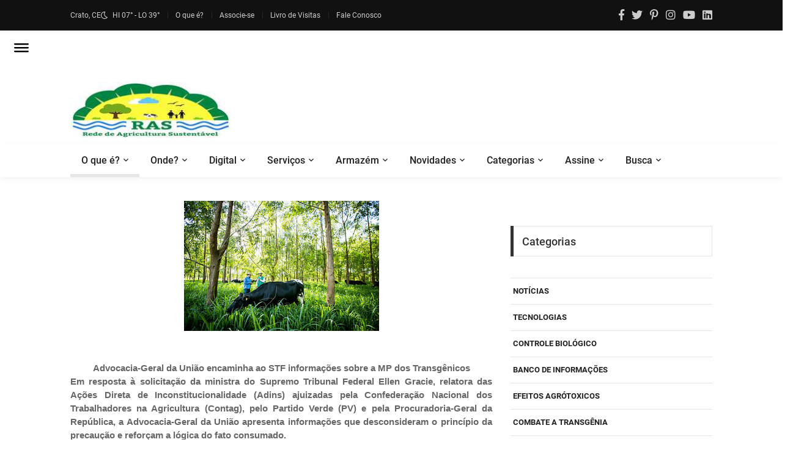

--- FILE ---
content_type: text/html; charset=UTF-8
request_url: https://www.agrisustentavel.com/ogm/2003/t071103.htm
body_size: 8838
content:
<!DOCTYPE html>
<html lang="pt-br"><!-- InstanceBegin template="/Templates/sfcogm.dwt" codeOutsideHTMLIsLocked="false" -->
<head>
  <meta charset="UTF-8">
  <meta http-equiv="X-UA-Compatible" content="IE=edge">
  <meta name="viewport" content="width=device-width,initial-scale=1">
<!--= Links Relativos=-->	
  <link rel="icon" type="image/png" href="https://www.agrisustentavel.com/gif/icon/widetile.png"/>
  <link rel="stylesheet" href="../../gif/css/zboots.css" media="none" onload="if(media!='all')media='all'"><noscript><link rel="stylesheet" href="../../gif/css/zboots.css"></noscript>
  <link rel="stylesheet" href="../../gif/css/zutil.css" media="none" onload="if(media!='all')media='all'"><noscript><link rel="stylesheet" href="../../gif/css/zutil.css"></noscript>
  <link rel="stylesheet" href="../../gif/css/zfontawesome.css" media="none" onload="if(media!='all')media='all'"><noscript><link rel="stylesheet" href="../../gif/css/zfontawesome.css"></noscript>
  <link rel="stylesheet" href="../../gif/css/zanimatep.css" media="none" onload="if(media!='all')media='all'"><noscript><link rel="stylesheet" href="../../gif/css/zanimatep.css"></noscript>
  <link rel="stylesheet" href="../../gif/css/zmain.css" media="none" onload="if(media!='all')media='all'"><noscript><link rel="stylesheet" href="../../gif/css/zmain.css"></noscript>
  <link rel="stylesheet" href="../../gif/css/ccpp3.css" media="none" onload="if(media!='all')media='all'"><noscript><link rel="stylesheet" href="../../gif/css/zanim.css"></noscript>
  <link rel="stylesheet" href="../../gif/css/ccpp1.css" media="none" onload="if(media!='all')media='all'"><noscript><link rel="stylesheet" href="../../gif/css/zanim.css"></noscript>
  <link rel="stylesheet" href="../../gif/css/ccpp2.css" media="none" onload="if(media!='all')media='all'"><noscript><link rel="stylesheet" href="../../gif/css/zanim.css"></noscript> 
<!-- Icons -->
  <link rel="icon" type="image/png" href="https://www.agrisustentavel.com/gif/icon/widetile.png"/>
  <link rel="apple-touch-icon" sizes="180x180" href="https://www.agrisustentavel.com/gif/icon/apple-touch-icon.png">
  <link rel="icon" type="image/png" sizes="32x32" href="https://www.agrisustentavel.com/gif/icon/favicon-32x32.png">
  <link rel="icon" sizes="16x16" href="https://www.agrisustentavel.com/gif/icon/favicon-16x16.png">
  <link rel="icon" sizes="180x180" href="https://www.agrisustentavel.com/favicon.ico" type="image/x-icon" />
  <link rel="manifest" href="https://www.agrisustentavel.com/gif/icon/site.webmanifest">
  <link rel="mask-icon" href="https://www.agrisustentavel.com/gif/icon/safari-pinned-tab.svg" color="#5bbad5">
  <meta name="msapplication-TileColor" content="#00aba9">
  <meta name="theme-color" content="#ffffff">
<!-- Carregamento -->
  <link rel="preconnect" href="https://fonts.gstatic.com/" crossorigin>
  <link rel="preload" href="https://www.agrisustentavel.com/gif/fonts/Robotom.ttf" as="font" crossorigin>
  <link rel="preload" href="https://www.agrisustentavel.com/gif/fonts/Robotor.ttf" as="font" crossorigin>
  <link rel="preload" href="https://www.agrisustentavel.com/gif/fonts/fa-brands-400.woff2" as="font" crossorigin>  
  <link rel="preload" href="https://www.agrisustentavel.com/gif/fonts/fa-solid-900.woff2" as="font" crossorigin>  
  <link rel="preload" href="https://www.agrisustentavel.com/gif/fonts/Roboto-Bold.ttf" as="font" crossorigin>   
  <link rel="preload" href="https://www.agrisustentavel.com/gif/fonts/mdesing.woff2?v=2.2.0" as="font" crossorigin>  
<!-- para o sistema Open Graph -->
  <meta property="og:type" content="website">
  <meta property="og:image:type" content="image/jpeg">
  <meta property="og:locale" content="pt_br">
  <meta property="fb:admins" content="agrisustentavel">
  <meta property="fb:app_id" content="1088657327878964">
<!-- para o Twitter Card -->
  <meta name="twitter:card" content="summary">
  <meta name="twitter:site" content="@agrisustentavel">
<!-- para o Microdata -->
   <script type="application/ld+json">
    {"@context":"http://schema.org","@type":"Website","name":"Rede de Agricultura Sustentável","image":"https://www.agrisustentavel.com/gif/ras.jpeg","url":"https://www.agrisustentavel.com","sameAs":["https://twitter.com/agrisustentavel","https://instagram.com/agrisustentavel","https://www.linkedin.com/groups/12265977","https://www.facebook.com/agrisustentavel/"]}
</script>
<!-- Preconnect -->
  <link rel="alternate" type="application/atom+xml" href="https://www.agrisustentavel.com/rss/index.xml" title="Novidades Sobre Agricultura Sustentavel, Orgânica, agroecológica e biológica" >
<!-- para Metas Configs -->
  <meta name="robots" content="index, follow">
  <meta name="distribution" content="Global">
  <meta name="rating" content="General">
  <meta name="distribution" content="General">
<!-- Global site tag (gtag.js) - Google Analytics -->
  <script async src="https://www.googletagmanager.com/gtag/js?id=UA-816452-1"></script>
  <script>
    window.dataLayer=window.dataLayer||[];function gtag(){dataLayer.push(arguments)}gtag('js',new Date());gtag('config','UA-816452-1');
  </script>
<!-- InstanceBeginEditable name="head" -->
<title>Advocacia-Geral da Uni&atilde;o encaminha ao STF informa&ccedil;&otilde;es sobre a MP dos Transg&ecirc;nicos </title>
<meta name="Keywords" content="pb, contag, ellen, gracie, transgênicos, agu, stf, adins, mp, ogm, transgênicos, sementes" />
<!-- InstanceEndEditable -->
<!-- InstanceBeginEditable name="Meta" -->
  <meta name="twitter:title" content="">
  <meta property="og:url" content="https://www.agrisustentavel.com/ogm/">
  <meta property="og:title" content="Notícias de Organismo Geneticamente Modificados">
<!-- InstanceEndEditable -->
   <!-- InstanceBeginEditable name="Work" -->
  <link rel="canonical" href="https://www.agrisustentavel.com/ogm/index.htm">
  <link rel="dns-prefetch" href="https://www.agrisustentavel.com/ogm/index.htm">
  <link rel="preconnect" href="https://www.agrisustentavel.com/ogm/index.htm">
  <meta name="url" content="https://www.agrisustentavel.com/ogm/index.htm">
<!-- Código do Schema.org  -->
  <meta itemprop="name" content="Noticias Sobre Organismos Geneticamente Modificados - Transgênicos">
  <meta itemprop="description" content="Página de notícias sobre transgênicos (ogms) e suas consequências sociais, ambientais, econômicas e a saúde">
  <meta itemprop="url" content="https://www.agrisustentavel.com/ogm/index.htm">  
  <meta property="og:url" content="https://www.agrisustentavel.com/ogm/index.htm">
  <meta property="og:image" content="https://www.agrisustentavel.com/gif/fundo/modelos/tgm.jpg">
  <meta property="og:site_name" content="Noticias Sobre Organismos Geneticamente Modificados - Transgênicos">
  <meta property="og:description" content="Página de notícias sobre transgênicos (ogms) e suas consequências sociais, ambientais, econômicas e a saúde">
<!-- Instructions Meta -->
  <meta name="description" content="Informações sobre agricultura sustentável, agroflorestal, orgânica, biológica e agroecológica">
  <meta property="og:title" content="Noticias Sobre Organismos Geneticamente Modificados - Transgênicos"> 
  <meta name="twitter:title" content="Noticias Sobre Organismos Geneticamente Modificados - Transgênicos">
  <meta name="twitter:image" content="https://www.agrisustentavel.com/gif/fundo/modelos/tgm.jpg">
  <meta name="keywords" content="transgênicos, engenharia génetica, notícias, informações, ogm, organismos, industria qquimica">
<!-- InstanceEndEditable -->
<!-- para Scripts -->
</head>
<body>
	<!-- Header -->
<header>
		<!-- Header desktop -->
		<div class="container-menu-desktop">
			<div class="topbar">
				<div class="content-topbar container h-100">
					<div class="left-topbar">
						<span class="left-topbar-item flex-wr-s-c">
							<span>Crato, CE</span>
							<img class="m-b-1 m-rl-8" src="../../gif/icon/night.png" alt="logo_ras">
							<span>HI 07° - LO 39°</span>
						</span>
						<a href="../../rede.htm" class="left-topbar-item">O que é?</a>
						<a href="../../inscri.html" class="left-topbar-item">Associe-se</a>
						<a href="../../livro.php" class="left-topbar-item">Livro de Visitas</a>
						<a href="../../faleconosco.php" class="left-topbar-item">Fale Conosco</a>
					</div>

					<div class="right-topbar">
						<a href="https://www.facebook.com/rede.deagriculturasustentavel">
							<span class="fab fa-facebook-f"></span></a>
						<a href="https://twitter.com/agrisustentavel" target="_blank">
							<span class="fab fa-twitter"></span></a>
						<a href="https://br.pinterest.com/agrisustentavel/">
							<span class="fab fa-pinterest-p"></span></a>
						<a href="https://www.instagram.com/agrisustentavel/" target="_blank">
							<span class="fab fa-instagram"></span></a>
						<a href="https://www.youtube.com/channel/UCpnpEsRKcXQ1Yvt9_tS_o8A/playlists">
							<span class="fab fa-youtube"></span></a>
						<a href="https://www.linkedin.com/groups/12265977/">
							<span class="fab fa-linkedin"></span></a>
					</div>
				</div>
			</div>

			<!-- Header Mobile -->
			<div class="wrap-header-mobile">
				<!-- Logo moblie -->		
				<div class="logo-mobile">
					<a href="../../index.html"><img src="../../ras.jpeg" alt="logomarca"></a>
				</div>

				<!-- Button show menu -->
				<div class="btn-show-menu-mobile hamburger hamburger--squeeze m-r--8">
					<span class="hamburger-box">
						<span class="hamburger-inner"></span>
					</span>
				</div>
			</div>

			<!-- Menu Mobile -->
			<div class="menu-mobile">
				<ul class="topbar-mobile">
					<li class="left-topbar">
						<span class="left-topbar-item flex-wr-s-c">
							<span>Crato, CE</span>
							<img class="m-b-1 m-rl-8" src="../../gif/icon/night.png" alt="logoras">
							<span>Lat. 07° Long. 37°</span>
						</span>
					</li>
					<li class="left-topbar">
						<a href="../../inicia.htm" class="left-topbar-item">O que é?</a>
						<a href="../../inscri.html" class="left-topbar-item">Associe-se</a>
						<a href="../../livro.php" class="left-topbar-item">Livro de Visitas</a>
						<a href="../../faleconosco.php" class="left-topbar-item">Fale Conosco</a>
					</li>
					<li class="right-topbar">
						<a href="https://www.facebook.com/rede.deagriculturasustentavel">
							<span class="fab fa-facebook-f"></span>	</a>
						<a href="https://twitter.com/agrisustentavel" target="_blank">
							<span class="fab fa-twitter"></span></a>
						<a href="https://br.pinterest.com/agrisustentavel/">
							<span class="fab fa-pinterest-p"></span></a>
						<a href="https://www.instagram.com/agrisustentavel/" target="_blank">
							<span class="fab fa-instagram"></span></a>
						<a href="https://www.youtube.com/channel/UCpnpEsRKcXQ1Yvt9_tS_o8A/playlists">
							<span class="fab fa-youtube"></span></a>
						<a href="https://www.linkedin.com/groups/12265977/">
							<span class="fab fa-linkedin"></span></a>
					</li>
				</ul>

<!-- Menu Mobile Links -->		
				<ul class="main-menu-m">
					<li>
					<a href="../../index.html">O que é?</a>
					   <ul class="sub-menu-m">
					 	  <li><a href="../../conceito.htm">Agricultura Sustentável</a></li>
						  <li><a href="../../doc/motivos.htm">Por que consumir</a></li>
						  <li><a href="../../doc/tipos.htm">Tipos de Agricultura Sustentável</a></li>
						  <li><a href="../../edez.htm">Exemplos de Sistemas</a></li>
						  <li><a href="../../rede.htm">A Rede de Agricultura Sustentável</a></li>
				          </ul>
					          <span class="arrow-main-menu-m">
					             <i class="fa fa-angle-right" aria-hidden="true"></i></span>	
					</li>
					<li>
					<a href="../../feiras.php">Onde</a>
					   <ul class="sub-menu-m">
					      <li><a href="../../escolas.htm">Estudar</a></li>
					      <li><a href="../../feiras.php">Feiras</a></li>
						  <li><a href="../../firma.htm">Estabelecimentos Comerciais</a></li>
                          <li><a href="../../banco/proagris/index.htm">Assistência Profissional</a></li>
						  <li><a href="../../agente/agente.htm">Assistência Institucional</a></li>
					    </ul>
						   <span class="arrow-main-menu-m">
						      <i class="fa fa-angle-right" aria-hidden="true"></i></span>
					</li>
				    <li>
					<a href="../../digital/index.html">Digital</a>
					   <ul class="sub-menu-m">
					      <li><a href="../../digital/video/index.html">Vídeos</a></li>
				          <li><a href="../../doc/ebook.html">Ebooks</a></li>
						  <li><a href="../../digital/som/index.html">Spots</a></li>
					 </ul>
						 <span class="arrow-main-menu-m">
						    <i class="fa fa-angle-right" aria-hidden="true"></i></span>
					</li>
					<li>
			        <a href="../../exper.htm">Serviços</a>
				       <ul class="sub-menu-m">
					      <li><a href="../../manifestos.htm">Manifestos e Moções</a></li>
                          <li><a href="../../leis.htm">Legislação Agroambiental</a></li>
						  <li><a href="../../banco/artigos/index.htm">Artigos Técnicos</a></li> 
						  <li><a href="../../doc/entrevistas.html">Entrevistas</a></li>   
						  <li><a href="../../san/pancs/index.html">PANCs</a></li>
						  <li><a href="../../doc/index.html">Documentos e Informações</a></li>
					   </ul>  
						<span class="arrow-main-menu-m">
						   <i class="fa fa-angle-right" aria-hidden="true"></i></span>
					</li> 
										<li>
				    <a href="../../exper.htm">Armazém</a>
					  <ul class="sub-menu-m">
					    <li><a href="../../banco/ciencia/index.htm">Artigos Científicos</a></li>
                        <li><a href="../../banco/monog.htm">Monografias</a></li>
                        <li><a href="../../banco/mestrado/index.htm">Dissertações</a></li>
                        <li><a href="../../banco/tese/index.htm">Teses</a></li>
                        <li><a href="../../banco/papeis.htm">Papers</a></li>	
					  </ul>
						<span class="arrow-main-menu-m">
						   <i class="fa fa-angle-right" aria-hidden="true"></i></span>
					</li>
			       <li>
				    <a href="../../novidades/index.htm">Novidades</a>
					  <ul class="sub-menu-m">
						<li><a href="../../novidades/index.htm">Atualizações</a></li>
                        <li><a href="../../san/index.html">Notícias</a></li>
                        <li><a href="../../eventos.html">Eventos</a></li>
                        <li><a href="../../oportunidade.htm">Oportunidades</a></li>	
					</ul> 
						<span class="arrow-main-menu-m">
						   <i class="fa fa-angle-right" aria-hidden="true"></i></span>
					</li>    
			 					<li>
					 <a href="#">Categorias</a>
					  <ul class="sub-menu-m">
						<li><a href="../../news.html">Notícias Gerais</a></li>
						<li><a href="../../toxicos/efeitos.htm">Efeitos Agrotóxicos</a></li>
						<li><a href="../../ta/correto.htm">Controle Biológico</a></li>
						<li><a href="../../transogm.htm">Combate Transgênico</a></li>
						<li><a href="../../banco/index.htm">Banco de Informações</a></li>
						<li><a href="../../ta/index.htm">Difusão Tecnólogica</a></li>		
					  </ul>
						<span class="arrow-main-menu-m">
     				       <i class="fa fa-angle-right" aria-hidden="true"></i></span>
					</li>
					<li>
				    <a href="../../index.html">Assine</a>
				      <ul class="sub-menu-m">
					    <li><a href="../../livro.php">Livro de Visitas</a></li>
					    <li><a href="../../boletim.html">Boletim</a></li>
					    <li><a href="../../inscri.html">Associe</a></li>
					    <li><a href="../../faleconosco.php">Fale Conosco</a></li>
					</ul>
					<span class="arrow-main-menu-m">
						   <i class="fa fa-angle-right" aria-hidden="true"></i></span>
				    </li>
					<li>
				    <a href="../../achei.html">Localize</a>
				     <ul class="sub-menu-m">
				     <li><a href="../../achei.html">Localize</a></li>
					 </ul>
					  <span class="arrow-main-menu-m">
					     <i class="fa fa-angle-right" aria-hidden="true"></i></span>
					</li>
				</ul>   
			</div>
			<!--  -->
			<div class="wrap-logo container">
				<!-- Logo desktop -->		
				<div class="logo">
					<a href="../../index.html"><img src="../../ras.jpeg" alt="Logo" id="logomarca"></a>

				</div>			
				<!-- Banner -->
				<div class="banner-header">
				<!--
				<script type="text/javascript">
var bannersnack_embed = {"hash":"bzk329m3x","width":468,"height":60,"t":1576356791,"userId":26119596,"responsive":true,"type":"html5"};
</script>
<script type="text/javascript" src="//cdn.bannersnack.com/iframe/embed.js"></script>
			-->
				
		<!--			<a href="https://themewagon.com/themes/free-bootstrap-4-html5-news-website-template-magnews2/"><img src="images/banner-01.jpg" alt="IMG"></a>
 -->
				</div>
			</div>

			<div class="wrap-main-nav">
				<div class="main-nav">
					<!-- Menu desktop -->
					<nav class="menu-desktop">
						<a class="logo-stick" href="../../index.html">
							<img src="../../ras.jpeg" alt="Logomarca">
						</a>
						<ul class="main-menu">
							<li class="main-menu-active">
								<a href="../../conceito.htm">O que é?</a>
								<ul class="sub-menu">
									<li><a href="../../conceito.htm">Agricultura Sustentável</a></li>
									<li><a href="../../doc/motivos.htm">Por que consumir</a></li>
									<li><a href="../../doc/tipos.htm">Tipos de Agricultura Sustentável</a></li>
									<li><a href="../../edez.htm">Exemplos de Sistemas</a></li>
									<li><a href="../../rede.htm">A Rede de Agricultura Sustentável</a></li>	
								</ul>
							</li>
					<li class="main-menu-item">
								<a href="../../index.html">Onde?</a>
								<ul class="sub-menu">
								<li><a href="../../escolas.htm">Estudar</a></li>
									<li><a href="../../feiras.php">Feiras</a></li>
									<li><a href="../../firma.htm">Estabelecimentos Comerciais</a></li>
                                    <li><a href="../../banco/proagris/index.htm">Assistência Profissional</a></li>
									<li><a href="../../agente/agente.htm">Assistência Institucional</a></li>			
            					</ul>
							</li>
				<li class="main-menu-item">
								<a href="../../digital/index.html">Digital</a>
								<ul class="sub-menu">
									<li><a href="../../digital/video/index.html">Vídeos</a></li>
									<li><a href="../../doc/ebook.html">Ebooks</a></li>
									<li><a href="../../digital/som/index.html">Spots</a></li>
					            </ul>
				</li>
				<li class="main-menu-item">
								<a href="../../exper.htm">Serviços</a>
								<ul class="sub-menu">
								  <li><a href="../../manifestos.htm">Manifestos e Moções</a></li>
                                   <li><a href="../../leis.htm">Legislação Agroambiental</a></li>
									<li><a href="../../banco/artigos/index.htm">Artigos Técnicos</a></li> 
									<li><a href="../../doc/entrevistas.html">Entrevistas</a></li>   
									<li><a href="../../san/pancs/index.html">PANCs</a></li>
									<li><a href="../../doc/index.html">Documentos e Informações</a></li>                            	
								</ul>
							</li>
							       <li class="main-menu-item">
								<a href="../../banco/inbanco.htm">Armazém</a>
								<ul class="sub-menu">
								  <li><a href="../../banco/ciencia/index.htm">Artigos Científicos</a></li>
                                  <li><a href="../../banco/monog.htm">Monografias</a></li>
                                  <li><a href="../../banco/mestrado/index.htm">Dissertações</a></li>
                                  <li><a href="../../banco/tese/index.htm">Teses</a></li>
                                <li><a href="../../banco/papeis.htm">Papers</a></li>	
								</ul>
							</li>
			         	<li class="main-menu-item">
								<a href="../../novidades/index.htm">Novidades</a>
								<ul class="sub-menu">
									 <li><a href="../../novidades/index.htm">Atualizações</a></li>
                                     <li><a href="../../san/index.html">Notícias</a></li>
                                     <li><a href="../../eventos.html">Eventos</a></li>
                                     <li><a href="../../oportunidade.htm">Oportunidades</a></li>	
								</ul>
							</li>
			          
							<li class="main-menu-item">
								<a href="../../news.html">Categorias</a>
								<ul class="sub-menu">
									<li><a href="../../news.html">Notícias Gerais</a></li>
									<li><a href="../../toxicos/efeitos.htm">Efeitos Agrotóxicos</a></li>
									<li><a href="../../ta/correto.htm">Controle Biológico</a></li>
									<li><a href="../../transogm.htm">Combate Transgênico</a></li>
									<li><a href="../../banco/index.htm">Banco de Informações</a></li>
									<li><a href="../../ta/index.htm">Difusão Tecnólogica</a></li>
							    </ul>
							</li>
			<li class="main-menu-item">
								<a href="../../inscri.html">Assine</a>
								<ul class="sub-menu">
									<li><a href="../../livro.php">Livro de Visitas</a></li>
									<li><a href="../../boletim.html">Boletim</a></li>
									<li><a href="../../inscri.html">Associe</a></li>
									<li><a href="../../faleconosco.php">Fale Conosco</a></li>
								</ul>
							</li>	
	<li class="main-menu-item">
                   <a href="../../achei.html">Busca</a>
              </li>						
						</ul>
					</nav>
				</div>
			</div>	
		</div>
</header>
<!-- Breadcrumb -->
<!-- 	<div class="container">
		<div class="headline bg0 flex-wr-sb-c p-rl-20 p-tb-8">
			<div class="f2-s-1 p-r-30 m-tb-6">
				<a href="../index.html" class="breadcrumb-item f1-s-3 cl9">RAS</a>
				<a href="../san/index.html" class="breadcrumb-item f1-s-3 cl9">Notícias Orgânicos</a></div> 		
<script async src="https://cse.google.com/cse.js?cx=partner-pub-1005079825470650:o7lgtt-3kyh"></script><div class="gcse-search"></div> 
	</div></div> -->
<!-- Content -->
	<section class="bg0 p-b-100 p-t-10">
		<div class="container">
			<div class="row justify-content-center">
				<div class="col-md-10 col-lg-8 p-b-25">
					<div class="p-r-10 p-r-0-sr991">
						<!-- Blog Detail -->
						<div class="p-b-70">
							<!-- InstanceBeginEditable name="heading" -->
                <h1 class="text-danger"></h1>
                <!-- InstanceEndEditable -->
							<div class="flex-wr-s-s p-b-25">
										</div>
							<div class="wrap-pic-max-w p-b-25">
								<!-- InstanceBeginEditable name="imagem" --><img src="../../gif/artigo/ilpf-bom.jpg" width="319" height="213" alt="" class="center-unha"/><!-- InstanceEndEditable -->
							</div>
							<p class="f1-s-11 cl6 p-b-25">
							<!-- InstanceBeginEditable name="conteudo" -->
<p align="center"> <strong>Advocacia-Geral da Uni&atilde;o encaminha ao STF informa&ccedil;&otilde;es sobre a MP dos Transg&ecirc;nicos </strong></p>
<blockquote>
  <p align="justify"><strong>Em resposta &agrave; solicita&ccedil;&atilde;o da ministra do Supremo Tribunal Federal Ellen Gracie, relatora das A&ccedil;&otilde;es Direta de Inconstitucionalidade (Adins) ajuizadas pela Confedera&ccedil;&atilde;o Nacional dos Trabalhadores na Agricultura (Contag), pelo Partido Verde (PV) e pela Procuradoria-Geral da Rep&uacute;blica, a Advocacia-Geral da Uni&atilde;o apresenta informa&ccedil;&otilde;es que desconsideram o princ&iacute;pio da precau&ccedil;&atilde;o e refor&ccedil;am a l&oacute;gica do fato consumado. </strong></p>
  <p align="justify">As informa&ccedil;&otilde;es apresentadas no dia 29/10 pela 
    Advocacia-Geral da Uni&atilde;o (AGU) sobre a edi&ccedil;&atilde;o da Medida 
    Provis&oacute;ria (MP) dos Transg&ecirc;nicos (131/03) , que estabelece normas 
    para o plantio e a comercializa&ccedil;&atilde;o da produ&ccedil;&atilde;o de 
    soja da safra transg&ecirc;nica de 2004, s&atilde;o t&atilde;o contradit&oacute;rias 
    quanto a pr&oacute;pria MP. Na tentativa de subverter os preceitos constitucionais, 
    a AGU sustenta que a dispensa de estudo ambiental n&atilde;o fere a Constitui&ccedil;&atilde;o 
    Federal, uma vez que n&atilde;o h&aacute; em seu texto a defini&ccedil;&atilde;o 
    das hip&oacute;teses em que se exige Estudo Pr&eacute;vio de Impacto Ambiental 
    (EIA). &quot;A conforma&ccedil;&atilde;o da norma somente se dar&aacute; por meio 
    da lei infraconstitucional - regulamenta&ccedil;&atilde;o do assunto por meio 
    de uma lei ordin&aacute;ria -, que definir&aacute; as atividades potencialmente 
    causadoras de significativa degrada&ccedil;&atilde;o do meio ambiente&quot;, afirma. <br />
    <br />
    Al&eacute;m de ignorar os princ&iacute;pios constitucionais previstos no artigo 
    225 da Constitui&ccedil;&atilde;o Federal , a AGU desconsidera, ainda, a efic&aacute;cia 
    jur&iacute;dica da decis&atilde;o judicial que imp&otilde;e &agrave; Uni&atilde;o 
    a realiza&ccedil;&atilde;o de pr&eacute;vio EIA ,para a libera&ccedil;&atilde;o 
    de esp&eacute;cies gen&eacute;ticamente modificadas. Para tanto, afirma que 
    a decis&atilde;o judicial que imp&otilde;e &agrave; Uni&atilde;o a realiza&ccedil;&atilde;o 
    de pr&eacute;vio Estudo de Impacto Ambiental n&atilde;o pro&iacute;be o Presidente 
    da Rep&uacute;blica, Chefe do Poder Executivo, de legislar sobre o assunto. <br />
    <br />
    Os argumentos apresentados pela AGU deixam claro que o a edi&ccedil;&atilde;o da Medida Provis&oacute;ria avaliza os casos de sementes reservadas pelos pr&oacute;prios agricultores, que v&ecirc;m desrespeitando o regime jur&iacute;dico em vigor h&aacute; anos. &quot;O plantio de soja transg&ecirc;nica j&aacute; vem sendo efetivado h&aacute; mais de sete anos como p&uacute;blico e not&oacute;rio.&quot; <br />
    <br />
    Para a AGU a libera&ccedil;&atilde;o da comercializa&ccedil;&atilde;o da produ&ccedil;&atilde;o de soja transg&ecirc;nica, expressamente permitida pela Lei 10.688/03, demonstra claramente que a Medida Provis&oacute;ria &quot;n&atilde;o &eacute; inova&ccedil;&atilde;o que possa causar danos ou riscos de les&atilde;o grave e irrepar&aacute;vel ao meio ambiente&quot;. <br />
    <br />
    As Adins ajuizadas contra a MP 131/03 foram remetidas na quinta-feira (6/11) 
    &agrave; Procuradoria Geral da Rep&uacute;blica, que dever&aacute; apresentar 
    em 15 dias parecer sobre cada uma delas. A expectativa &eacute; que os pareceres 
    sejam favor&aacute;veis &agrave;s a&ccedil;&otilde;es, uma vez que a Procuradoria 
    &eacute; autoras de uma delas. <br />
    <br />
    Fonte: ISA, Ana Fl&aacute;via Rocha, 7/11/2003. </p>
</blockquote>
<!-- InstanceEndEditable -->
<!-- Tag -->
	<div class="flex-s-s p-t-12 p-b-15">
		<span class="f1-s-12 cl5 m-r-8">
		 <span class="icon-pricetags">Etiquetas</span>
			</span>
	<div class="flex-wr-s-s size-w-0">
	 <div class="hr1"></div>
		 <!-- InstanceBeginEditable name="etiquetas" -->
                        <ul class="pager">
                          <li> <a href="../ogm-etiquetas.html#transgenicos" class="btn-danger-outline">Transgênicos</a></li>
                          <li> <a href="../ogm-etiquetas.html#ogm" class="btn-danger-outline">OGM</a></li>
                          <li> <a href="../ogm-etiquetas.html#plantio" class="btn-danger-outline">plantio</a></li>
                        </ul>
                           <!-- InstanceEndEditable -->
								</div>
							</div>
 <div class="hr1"></div>
						<div><p><strong>Leia Mais:</strong></p>
<script async src="//pagead2.googlesyndication.com/pagead/js/adsbygoogle.js"></script>
<ins class="adsbygoogle"
     style="display:block"
     data-ad-format="autorelaxed"
     data-ad-client="ca-pub-1005079825470650"
     data-ad-slot="8828167008"></ins>
<script>
     (adsbygoogle = window.adsbygoogle || []).push({});
</script></div>
						</div>
<div>
<script async src="https://pagead2.googlesyndication.com/pagead/js/adsbygoogle.js?client=ca-pub-1005079825470650"
     crossorigin="anonymous"></script>
</div>   	  	
<!-- Leave a comment -->			
					</div>
				</div>
				<!-- Sidebar -->
				<div class="col-md-10 col-lg-4 p-b-30">
				<div>
<script async src="https://pagead2.googlesyndication.com/pagead/js/adsbygoogle.js?client=ca-pub-1005079825470650"
     crossorigin="anonymous"></script>
</div> 
					<div class="p-l-10 p-rl-0-sr991 p-t-70">						
						<!-- Category -->
						<div class="p-b-60">
							<div class="how2 how2-cl4 flex-s-c">
								<h3 class="f1-m-2 cl3 tab01-title">
									Categorias
								</h3>
							</div>

							<ul class="p-t-35">
								<li class="how-bor3 p-rl-4">
									<a href="../../news.html" class="dis-block f1-s-10 text-uppercase cl2 hov-cl10 trans-03 p-tb-13">
										Notícias</a></li>
								<li class="how-bor3 p-rl-4">
									<a href="../../ta/index.htm" class="dis-block f1-s-10 text-uppercase cl2 hov-cl10 trans-03 p-tb-13">
										Tecnologias</a></li>
								<li class="how-bor3 p-rl-4">
									<a href="../../ta/correto.htm" class="dis-block f1-s-10 text-uppercase cl2 hov-cl10 trans-03 p-tb-13">
										Controle Biológico</a></li>
								<li class="how-bor3 p-rl-4">
									<a href="../../doc/index.html" class="dis-block f1-s-10 text-uppercase cl2 hov-cl10 trans-03 p-tb-13">
										Banco de Informações</a></li>
								<li class="how-bor3 p-rl-4">
									<a href="../../toxicos/efeitos.htm" class="dis-block f1-s-10 text-uppercase cl2 hov-cl10 trans-03 p-tb-13">
										Efeitos Agrótoxicos</a></li>
								<li class="how-bor3 p-rl-4">
									<a href="../../transogm.htm" class="dis-block f1-s-10 text-uppercase cl2 hov-cl10 trans-03 p-tb-13">
										Combate a Transgênia</a></li>
							</ul>
						</div>
						<div>
<script async src="https://pagead2.googlesyndication.com/pagead/js/adsbygoogle.js?client=ca-pub-1005079825470650"
     crossorigin="anonymous"></script>
</div>   
<!-- Serviços -->
						<div class="p-b-37">
							<div class="how2 how2-cl4 flex-s-c">
								<h3 class="f1-m-2 cl3 tab01-title">
									Serviços
								</h3>
							</div>

							<ul class="p-t-32">
								<li class="how-bor3 p-rl-4">
									<a href="../../manifestos.htm" class="dis-block f1-s-10 text-uppercase cl2 hov-cl10 trans-03 p-tb-13">
									Manifestos e Moçoes</a></li>

								<li class="how-bor3 p-rl-4">
									<a href="../../leis.htm" class="dis-block f1-s-10 text-uppercase cl2 hov-cl10 trans-03 p-tb-13">
									Legislação</a></li>

								<li class="how-bor3 p-rl-4">
									<a href="../../banco/artigos/index.htm" class="dis-block f1-s-10 text-uppercase cl2 hov-cl10 trans-03 p-tb-13">
										<span>Artigos Técnicos</span>
									</a>
								</li>

								<li class="how-bor3 p-rl-4">
									<a href="../../doc/entrevistas.html" class="dis-block f1-s-10 text-uppercase cl2 hov-cl10 trans-03 p-tb-13">
										<span>
											Entrevistas
										</span></a>
								</li>

								<li class="how-bor3 p-rl-4">
									<a href="../../feiras.php" class="dis-block f1-s-10 text-uppercase cl2 hov-cl10 trans-03 p-tb-13">
										<span>Onde Comprar?</span></a>
								</li>

								<li class="how-bor3 p-rl-4">
									<a href="../../inscri.html" class="dis-block f1-s-10 text-uppercase cl2 hov-cl10 trans-03 p-tb-13">
										<span>Associe
										</span>
									</a>
								</li>
								<li class="how-bor3 p-rl-4">
									<a href="../../doc/index.html" class="dis-block f1-s-10 text-uppercase cl2 hov-cl10 trans-03 p-tb-13">
									Documentos e Informações<br></a></li>
							</ul>
						</div>
<!-- Popular Posts 1-->
						<div class="p-b-30">
							<div class="how2 how2-cl4 flex-s-c">
								<h3 class="f1-m-2 cl3 tab01-title">
									Notícias Recentes
								</h3>
							</div>

							<ul class="p-t-35">
								<li class="flex-wr-sb-s p-b-30">
									<a href="../../san/bebidas-sustentaveis.html" class="size-w-10 wrap-pic-w hov1 trans-03">
										<img src="../../gif/artigo/acheerspz.jpg" alt="IMG" id="bebidas"></a>

									<div class="size-w-11">
										<h6 class="p-b-4">
										 <!-- InstanceBeginEditable name="popular-01" -->
										 <a href="../../san/bebidas-sustentaveis.html" class="f1-s-5 cl3 hov-cl10 trans-03">
										Cinco tendências da indústria de alimentos e bebidas saudáveis</a>
										<!-- InstanceEndEditable -->
											
										</h6>
									</div>
								</li>
<!-- Popular Posts 2 -->
								<li class="flex-wr-sb-s p-b-30">
									<a href="../../san/sem-veneno-organico.html" class="size-w-10 wrap-pic-w hov1 trans-03">
										<img src="../../gif/artigo/agriculturepz.jpg" alt="IMG"></a>
									<div class="size-w-11">
									
										<h6 class="p-b-4">
										 <!-- InstanceBeginEditable name="popular-02" -->
										<a href="../../san/sem-veneno-organico.html" class="f1-s-5 cl3 hov-cl10 trans-03">
										Cansadas de veneno na comida, mulherada mudou a vida com os orgânicos</a>
										<!-- InstanceEndEditable -->											
										</h6>
										</div>
								</li>
<!-- Popular Posts 3 -->
								<li class="flex-wr-sb-s p-b-30">
									<a href="../../toxicos/organismo-livre-de-agrotoxicos.html" class="size-w-10 wrap-pic-w hov1 trans-03">
									<img src="../../gif/artigo/afruitpz.jpg" alt="IMG"></a>
									<div class="size-w-11">
										<h6 class="p-b-4">
										 <!-- InstanceBeginEditable name="popular-03" -->
											<a href="../../toxicos/organismo-livre-de-agrotoxicos.html" class="f1-s-5 cl3 hov-cl10 trans-03">	
											Comer orgânicos durante um mês corta agroquímicos no organismo a 10%</a>
										<!-- InstanceEndEditable -->
										</h6>
									</div>
								</li>
							</ul>
						</div>
						<!-- Tag -->
							<div class="how2 how2-cl4 flex-s-c m-b-30">
								<h3 class="f1-m-2 cl3 tab01-title">
									Tags</h3>
							</div>
							<div class="flex-wr-s-s m-rl--5">
								<a href="../../news.html" class="flex-c-c size-h-2 bo-1-rad-20 bocl12 f1-s-1 cl8 hov-btn1 trans-03 p-rl-20 p-tb-5 m-all-5">
									Notícias</a>
								<a href="../../feiras.php" class="flex-c-c size-h-2 bo-1-rad-20 bocl12 f1-s-1 cl8 hov-btn1 trans-03 p-rl-20 p-tb-5 m-all-5">
									Onde comprar</a>
								<a href="../../novidades/index.htm" class="flex-c-c size-h-2 bo-1-rad-20 bocl12 f1-s-1 cl8 hov-btn1 trans-03 p-rl-20 p-tb-5 m-all-5">
									Novidades</a>
								<a href="../../ta/index.htm" class="flex-c-c size-h-2 bo-1-rad-20 bocl12 f1-s-1 cl8 hov-btn1 trans-03 p-rl-20 p-tb-5 m-all-5">
									Tecnologias</a>
								<a href="../../banco/artigos/lua.htm" class="flex-c-c size-h-2 bo-1-rad-20 bocl12 f1-s-1 cl8 hov-btn1 trans-03 p-rl-20 p-tb-5 m-all-5">
									Agricultura Lunar</a>
								<a href="../../links.htm" class="flex-c-c size-h-2 bo-1-rad-20 bocl12 f1-s-1 cl8 hov-btn1 trans-03 p-rl-20 p-tb-5 m-all-5">
									Laços</a>
								<a href="../../toxicos/efeitos.htm" class="flex-c-c size-h-2 bo-1-rad-20 bocl12 f1-s-1 cl8 hov-btn1 trans-03 p-rl-20 p-tb-5 m-all-5">
									Efeitos Agrotóxicos</a>
								<a href="../../bioenergia/index.html" class="flex-c-c size-h-2 bo-1-rad-20 bocl12 f1-s-1 cl8 hov-btn1 trans-03 p-rl-20 p-tb-5 m-all-5">
									Bioenergia</a>		
							</div>	
					</div>
				</div>
				</div>
</div>
		 	<div class="hr1"></div>	
			 <ul class="pager">
			<li><a href="../../transogm.htm">← Transgênicos</a></li>
            <li><a href="../../trans/artigos.htm">Artigos</a></li>
            <li><a href="../../trans/docs.htm">Documentos</a></li>
            <li><a href="../../ta/index.htm">Alternativas</a></li>
            <li><a href="../../trans/entrevista.htm">Entrevistas</a></li>
            <li><a href="../../trans/ogmlei.htm">Legislação</a></li>
            <li><a href="../../achei.html">Localize</a></li>
            <li><a href="../../ambiente/index.html">Noticias Ambientais →</a></li>	         
            </ul>
   <div class="hr1"></div>      
	</section>
	<!-- Footer -->
	<footer>
		<div class="bg2 p-t-40 p-b-25">
			<div class="container">
				<div class="row">
					<div class="col-lg-4 p-b-20">
						<div class="size-h-3 flex-s-c">
							<a href="../../index.html">
								<img class="max-s-full" src="../../gif/ras.jpeg" alt="Logomarca">
							</a>
						</div>

						<div>
							<p class="f1-s-1 cl11 p-b-16">
							<br>
								Promove o desenvolvimento sustentável tendo por base ações que gerem uma relação harmoniosa entre homem e ambiente, disseminando informações que estimulem a sustentabilidade.
							</p>

							<div class="p-t-15">
								<a href="https://www.facebook.com/rede.deagriculturasustentavel"  target="_blank" class="fs-18 cl11 hov-cl10 trans-03 m-r-8">
									<span class="fab fa-facebook-f"></span></a>
								<a href="https://twitter.com/agrisustentavel" target="_blank" class="fs-18 cl11 hov-cl10 trans-03 m-r-8">
									<span class="fab fa-twitter"></span></a>
								<a href="https://br.pinterest.com/agrisustentavel/"  target="_blank" class="fs-18 cl11 hov-cl10 trans-03 m-r-8">
									<span class="fab fa-pinterest-p"></span></a>
								<a href="https://www.instagram.com/agrisustentavel/"  target="_blank" class="fs-18 cl11 hov-cl10 trans-03 m-r-8">
									<span class="fab fa-instagram"></span></a>
		                        <a href="https://www.linkedin.com/groups/12265977/" target="_blank" class="fs-18 cl11 hov-cl10 trans-03 m-r-8">
									<span class="fab fa-linkedin"></span></a>
								<a href="https://www.youtube.com/channel/UCpnpEsRKcXQ1Yvt9_tS_o8A/playlists" target="_blank" class="fs-18 cl11 hov-cl10 trans-03 m-r-8">
									<span class="fab fa-youtube"></span></a>
							</div>
						</div>
					</div>

					<div class="col-sm-6 col-lg-4 p-b-20">
						<div class="size-h-3 flex-s-c">
							<h5 class="f1-m-7 cl0">
								Notícias Populares
							</h5>
						</div>

						<ul>
							<li class="flex-wr-sb-s p-b-20">
								<a href="../../banco/artigos/lua.htm" class="size-w-4 wrap-pic-w hov1 trans-03">
							<img src="../../gif/artigo/luanz.jpg" alt="IMG"></a>

								<div class="size-w-5">
									<h6 class="p-b-5">
										<a href="../../banco/artigos/lua.htm" class="f1-s-5 cl11 hov-cl10 trans-03">
										<h1>Influência da Lua na Agricultura</h1></a>
									</h6>

									<span class="f1-s-3 cl6">Dec 19</span>
								</div>
							</li>

							<li class="flex-wr-sb-s p-b-20">
								<a href="../../gif/artigo/antblacknz.jpg" class="size-w-4 wrap-pic-w hov1 trans-03">
									<img src="../../gif/artigo/aantblack.jpg" alt="IMG" id="formiga">
								</a>

								<div class="size-w-5">
									<h6 class="p-b-5">
										<a href="../../ta/formigas.htm" class="f1-s-5 cl11 hov-cl10 trans-03">
											<h1>Como Controlar Formigas de Forma Alternativa</h1></a>
									</h6>

									<span class="f1-s-3 cl6">Dec 19</span>
								</div>
							</li>

							<li class="flex-wr-sb-s p-b-20">
								<a href="../../doc/tipos.htm" class="size-w-4 wrap-pic-w hov1 trans-03">
									<img src="../../gif/artigo/kirchheimnz.jpg" alt="IMG"></a>

								<div class="size-w-5">
									<h6 class="p-b-5">
										<a href="../../doc/tipos.htm" class="f1-s-5 cl11 hov-cl10 trans-03">
											Tipos de Agricultura Sustentável</a>
									</h6>

									<span class="f1-s-3 cl6">
										Dec 19
									</span>
								</div>
							</li>
						</ul>
					</div>

					<div class="col-sm-6 col-lg-4 p-b-20">
						<div class="size-h-3 flex-s-c">
							<h5 class="f1-m-7 cl0">
								Categorias
							</h5>
						</div>

						<ul class="m-t--12">
							<li class="how-bor1 p-rl-5 p-tb-10">
								<a href="../../news.html" class="f1-s-5 cl11 hov-cl10 trans-03 p-tb-8">
									Notícias</a></li>
							<li class="how-bor1 p-rl-5 p-tb-10">
								<a href="../../ta/correto.htm" class="f1-s-5 cl11 hov-cl10 trans-03 p-tb-8">
									Tecnologias</a></li>
							<li class="how-bor1 p-rl-5 p-tb-10">
								<a href="../../banco/index.htm" class="f1-s-5 cl11 hov-cl10 trans-03 p-tb-8">
									Banco Digital</a></li>
							<li class="how-bor1 p-rl-5 p-tb-10">
								<a href="../../transogm.htm" class="f1-s-5 cl11 hov-cl10 trans-03 p-tb-8">
									Combatendo Transgênia</a></li>
							<li class="how-bor1 p-rl-5 p-tb-10">
								<a href="../../toxicos/efeitos.htm" class="f1-s-5 cl11 hov-cl10 trans-03 p-tb-8">
									Efeitos dos Agrotóxicos</a></li>
									<li class="how-bor1 p-rl-5 p-tb-10">
								<a href="../../faleconosco.php" class="f1-s-5 cl11 hov-cl10 trans-03 p-tb-8">
									Fale conosco</a></li>
						</ul>
					</div>
				</div>
			</div>
		</div>
		<div class="bg11">
			<div class="container size-h-4 flex-c-c p-tb-15">
				<span class="f1-s-1 cl0 txt-center"><span class="text-justify">Rede de Agricultura Sustentável é um serviço gratuito de <a href="../../crisol.htm">Cristiano Cardoso (c²)</a>.
				Template desenvolvido por Colorib.</span></span></div>
		</div>
	</footer>
	<!-- Back to top -->
	<div class="btn-back-to-top" id="myBtn">
		<span class="symbol-btn-back-to-top">
		<span class="fas fa-angle-up"></span>
		</span>
	</div>
<!--=======Scripts=========================================================-->	
	<script src="../../gif/java/qjquery.js" ></script>
	<script async src="../../gif/java/qpopper.js" ></script>
	<script async src="../../gif/java/qmain.js"></script>
<!--========================================================================================-->
<!-- start webpushr code --> <script>(function(w,d, s, id) {if(typeof(w.webpushr)!=='undefined') return;w.webpushr=w.webpushr||function(){(w.webpushr.q=w.webpushr.q||[]).push(arguments)};var js, fjs = d.getElementsByTagName(s)[0];js = d.createElement(s); js.id = id;js.async=1;js.src = "https://cdn.webpushr.com/app.min.js";fjs.parentNode.appendChild(js);}(window,document, 'script', 'webpushr-jssdk'));webpushr('setup',{'key':'BHqStuhWO0zf5aaMu_lDcO3BSFthjAR0BkmmkyYcbAK1wxFt-WozmTGu9qSYosk9DOTq_JC5MeOpyFsY5f9qvqM' });</script><!-- end webpushr code --> 
</body>
<!-- InstanceEnd --></html>


--- FILE ---
content_type: text/html; charset=utf-8
request_url: https://www.google.com/recaptcha/api2/aframe
body_size: 139
content:
<!DOCTYPE HTML><html><head><meta http-equiv="content-type" content="text/html; charset=UTF-8"></head><body><script nonce="FcADf_C_JlY_w4oHq9AO_g">/** Anti-fraud and anti-abuse applications only. See google.com/recaptcha */ try{var clients={'sodar':'https://pagead2.googlesyndication.com/pagead/sodar?'};window.addEventListener("message",function(a){try{if(a.source===window.parent){var b=JSON.parse(a.data);var c=clients[b['id']];if(c){var d=document.createElement('img');d.src=c+b['params']+'&rc='+(localStorage.getItem("rc::a")?sessionStorage.getItem("rc::b"):"");window.document.body.appendChild(d);sessionStorage.setItem("rc::e",parseInt(sessionStorage.getItem("rc::e")||0)+1);localStorage.setItem("rc::h",'1768902740810');}}}catch(b){}});window.parent.postMessage("_grecaptcha_ready", "*");}catch(b){}</script></body></html>

--- FILE ---
content_type: text/css
request_url: https://www.agrisustentavel.com/gif/css/ccpp2.css
body_size: 655
content:
.m-all-6,
.m-b-6,
.m-tb-6 {
 margin-bottom:6px
}

.cl11 {color: #ccc;}
.size-w-2 {
  width: calc(100% - 118px);
}

.size-a-2 {
  width: 220px;
  height: 45px;
}

.m-all-1,
.m-l-1,
.m-rl-1 {
 margin-left:1px
}

.bg-img1 {
  background-position: center center;
  background-repeat: no-repeat;
  background-size: cover;
}

.size-a-3 {
  width: 100%;
  height: 440px;
}

.how1 {
  position: relative;
}

.how1:hover .how1-child1 {
  opacity: 0.3;
}

.p-all-25,
.p-l-25,
.p-rl-25 {
 padding-left:25px
}

.s-full {
 width:100%;
 height:100%
}

.size-a-5 {
  width: 100%;
  height: 194px;
}


.size-a-6 {
  max-width: 100%;
  max-height: 72px;
}

.size-a-7 {
  max-width: 100%;
  max-height: 54px;
}


.p-all-20,
.p-r-20,
.p-rl-20 {
 padding-right:20px
}

.f1-s-1 {
  font-family: Roboto-Regular;
  font-size: 14px;
  line-height: 1.7;
}
.m-all-5,
.m-l-5,
.m-rl-5 {
 margin-left:5px
}
.f1-m-4 {
  font-family: Roboto-Bold;
  font-size: 16px;
  line-height: 1.5;
}
.f1-s-7 {
  font-family: Roboto-Medium;
  font-size: 15px;
  line-height: 1.466667;
}

.p-all-8,.p-t-8,
.p-tb-8 {
 padding-top:8px
}

.f1-s-8 {
  font-family: Roboto-Medium;
  font-size: 14px;
  line-height: 1.5;
}

.f1-s-9 {
  font-family: Roboto-Black;
  font-size: 12px;
  line-height: 1.5;
}
.cl9 {color: #999;}
.ab-b-c,
.ab-b-l,
.ab-b-r,
.ab-c-m,
.ab-m-l,
.ab-m-r,
.ab-t-c,
.ab-t-l,
.ab-t-r {
 position:absolute
}
.ab-t-c,
.ab-t-l,
.ab-t-r {
 top:0
}
.ab-b-r,
.ab-m-r,
.ab-t-r {
 right:0
}
.size-h-4 {
  min-height: 80px;
}

.m-all-10,
.m-r-10,
.m-rl-10 {
 margin-right:10px
}

.f2-s-1 {
  font-family: Lato-Regular;
  font-size: 14px;
  line-height: 1.7;
}

.p-all-30,
.p-r-30,
.p-rl-30 {
 padding-right:30px
}

.p-all-60,
.p-b-60,
.p-tb-60 {
 padding-bottom:60px
}

button {
 outline:0;
 border:none;
 background:0 0;
 cursor:pointer
}